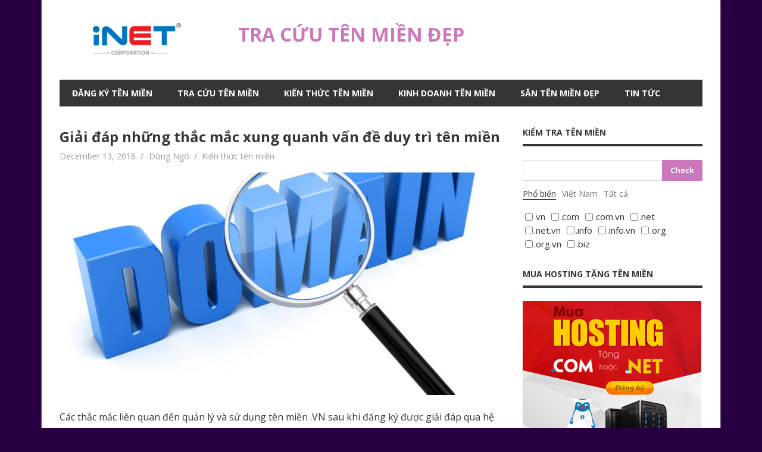

--- FILE ---
content_type: text/html; charset=UTF-8
request_url: https://tracuutenmiendep.com/giai-dap-nhung-thac-mac-xung-quanh-van-de-duy-tri-ten-mien/
body_size: 14504
content:
<!DOCTYPE html>
<html lang="en-US" xmlns:fb="https://www.facebook.com/2008/fbml" xmlns:addthis="https://www.addthis.com/help/api-spec"  prefix="og: https://ogp.me/ns#">

<head>
<!-- Google tag (gtag.js) -->
<script async src="https://www.googletagmanager.com/gtag/js?id=G-FFQNXG2P41"></script>
<script>
  window.dataLayer = window.dataLayer || [];
  function gtag(){dataLayer.push(arguments);}
  gtag('js', new Date());

  gtag('config', 'G-FFQNXG2P41');
</script>
<meta name="google-site-verification" content="CZ-6FNEDkgA2GJmarZ9STOgNNi7XqvG6lnGLNYJYQbs" />

<meta charset="UTF-8">
<meta name="viewport" content="width=device-width, initial-scale=1">
<meta name="keywords" content="tenmien, tên miền, dang ky ten mien, tra cuu ten mien, tra cứu tên miền, đăng ký tên miền, tra cuu domain">
<link rel="profile" href="https://gmpg.org/xfn/11">
<link rel="pingback" href="https://tracuutenmiendep.com/xmlrpc.php">


<!-- Search Engine Optimization by Rank Math - https://rankmath.com/ -->
<title>Giải đáp những thắc mắc xung quanh vấn đề duy trì tên miền - TRA CỨU TÊN MIỀN ĐẸP</title>
<meta name="description" content="Các thắc mắc liên quan đến quản lý và sử dụng tên miền .VN sau khi đăng ký được giải đáp qua hệ thống các câu hỏi/đáp sau đây:"/>
<meta name="robots" content="index, follow, max-snippet:-1, max-video-preview:-1, max-image-preview:large"/>
<link rel="canonical" href="https://tracuutenmiendep.com/giai-dap-nhung-thac-mac-xung-quanh-van-de-duy-tri-ten-mien/" />
<meta property="og:locale" content="en_US" />
<meta property="og:type" content="article" />
<meta property="og:title" content="Giải đáp những thắc mắc xung quanh vấn đề duy trì tên miền - TRA CỨU TÊN MIỀN ĐẸP" />
<meta property="og:description" content="Các thắc mắc liên quan đến quản lý và sử dụng tên miền .VN sau khi đăng ký được giải đáp qua hệ thống các câu hỏi/đáp sau đây:" />
<meta property="og:url" content="https://tracuutenmiendep.com/giai-dap-nhung-thac-mac-xung-quanh-van-de-duy-tri-ten-mien/" />
<meta property="og:site_name" content="TRA CỨU TÊN MIỀN ĐẸP" />
<meta property="article:tag" content="tên miền" />
<meta property="article:section" content="Kiến thức tên miền" />
<meta property="og:updated_time" content="2016-12-16T04:29:04+00:00" />
<meta property="og:image" content="https://tracuutenmiendep.com/wp-content/uploads/2016/12/domain-11.jpg" />
<meta property="og:image:secure_url" content="https://tracuutenmiendep.com/wp-content/uploads/2016/12/domain-11.jpg" />
<meta property="og:image:width" content="1592" />
<meta property="og:image:height" content="1194" />
<meta property="og:image:alt" content="Giải đáp những thắc mắc xung quanh vấn đề duy trì tên miền" />
<meta property="og:image:type" content="image/jpeg" />
<meta property="article:published_time" content="2016-12-13T04:31:35+00:00" />
<meta property="article:modified_time" content="2016-12-16T04:29:04+00:00" />
<meta name="twitter:card" content="summary_large_image" />
<meta name="twitter:title" content="Giải đáp những thắc mắc xung quanh vấn đề duy trì tên miền - TRA CỨU TÊN MIỀN ĐẸP" />
<meta name="twitter:description" content="Các thắc mắc liên quan đến quản lý và sử dụng tên miền .VN sau khi đăng ký được giải đáp qua hệ thống các câu hỏi/đáp sau đây:" />
<meta name="twitter:image" content="https://tracuutenmiendep.com/wp-content/uploads/2016/12/domain-11.jpg" />
<meta name="twitter:label1" content="Written by" />
<meta name="twitter:data1" content="Dũng Ngô" />
<meta name="twitter:label2" content="Time to read" />
<meta name="twitter:data2" content="3 minutes" />
<script type="application/ld+json" class="rank-math-schema">{"@context":"https://schema.org","@graph":[{"@type":["Person","Organization"],"@id":"https://tracuutenmiendep.com/#person","name":"TRA C\u1ee8U T\u00caN MI\u1ec0N \u0110\u1eb8P"},{"@type":"WebSite","@id":"https://tracuutenmiendep.com/#website","url":"https://tracuutenmiendep.com","name":"TRA C\u1ee8U T\u00caN MI\u1ec0N \u0110\u1eb8P","publisher":{"@id":"https://tracuutenmiendep.com/#person"},"inLanguage":"en-US"},{"@type":"ImageObject","@id":"https://tracuutenmiendep.com/wp-content/uploads/2016/12/domain-11.jpg","url":"https://tracuutenmiendep.com/wp-content/uploads/2016/12/domain-11.jpg","width":"1592","height":"1194","inLanguage":"en-US"},{"@type":"WebPage","@id":"https://tracuutenmiendep.com/giai-dap-nhung-thac-mac-xung-quanh-van-de-duy-tri-ten-mien/#webpage","url":"https://tracuutenmiendep.com/giai-dap-nhung-thac-mac-xung-quanh-van-de-duy-tri-ten-mien/","name":"Gi\u1ea3i \u0111\u00e1p nh\u1eefng th\u1eafc m\u1eafc xung quanh v\u1ea5n \u0111\u1ec1 duy tr\u00ec t\u00ean mi\u1ec1n - TRA C\u1ee8U T\u00caN MI\u1ec0N \u0110\u1eb8P","datePublished":"2016-12-13T04:31:35+00:00","dateModified":"2016-12-16T04:29:04+00:00","isPartOf":{"@id":"https://tracuutenmiendep.com/#website"},"primaryImageOfPage":{"@id":"https://tracuutenmiendep.com/wp-content/uploads/2016/12/domain-11.jpg"},"inLanguage":"en-US"},{"@type":"Person","@id":"https://tracuutenmiendep.com/author/dungna/","name":"D\u0169ng Ng\u00f4","url":"https://tracuutenmiendep.com/author/dungna/","image":{"@type":"ImageObject","@id":"https://secure.gravatar.com/avatar/08edd87dcfb4cf85ac3b79782c57ed1a?s=96&amp;d=mm&amp;r=g","url":"https://secure.gravatar.com/avatar/08edd87dcfb4cf85ac3b79782c57ed1a?s=96&amp;d=mm&amp;r=g","caption":"D\u0169ng Ng\u00f4","inLanguage":"en-US"},"sameAs":["https://tracuutenmiendep.com"]},{"@type":"BlogPosting","headline":"Gi\u1ea3i \u0111\u00e1p nh\u1eefng th\u1eafc m\u1eafc xung quanh v\u1ea5n \u0111\u1ec1 duy tr\u00ec t\u00ean mi\u1ec1n - TRA C\u1ee8U T\u00caN MI\u1ec0N \u0110\u1eb8P","datePublished":"2016-12-13T04:31:35+00:00","dateModified":"2016-12-16T04:29:04+00:00","articleSection":"Ki\u1ebfn th\u1ee9c t\u00ean mi\u1ec1n","author":{"@id":"https://tracuutenmiendep.com/author/dungna/","name":"D\u0169ng Ng\u00f4"},"publisher":{"@id":"https://tracuutenmiendep.com/#person"},"description":"C\u00e1c th\u1eafc m\u1eafc li\u00ean quan \u0111\u1ebfn qu\u1ea3n l\u00fd v\u00e0 s\u1eed d\u1ee5ng t\u00ean mi\u1ec1n .VN sau khi \u0111\u0103ng k\u00fd \u0111\u01b0\u1ee3c gi\u1ea3i \u0111\u00e1p qua h\u1ec7 th\u1ed1ng c\u00e1c c\u00e2u h\u1ecfi/\u0111\u00e1p sau \u0111\u00e2y:","name":"Gi\u1ea3i \u0111\u00e1p nh\u1eefng th\u1eafc m\u1eafc xung quanh v\u1ea5n \u0111\u1ec1 duy tr\u00ec t\u00ean mi\u1ec1n - TRA C\u1ee8U T\u00caN MI\u1ec0N \u0110\u1eb8P","@id":"https://tracuutenmiendep.com/giai-dap-nhung-thac-mac-xung-quanh-van-de-duy-tri-ten-mien/#richSnippet","isPartOf":{"@id":"https://tracuutenmiendep.com/giai-dap-nhung-thac-mac-xung-quanh-van-de-duy-tri-ten-mien/#webpage"},"image":{"@id":"https://tracuutenmiendep.com/wp-content/uploads/2016/12/domain-11.jpg"},"inLanguage":"en-US","mainEntityOfPage":{"@id":"https://tracuutenmiendep.com/giai-dap-nhung-thac-mac-xung-quanh-van-de-duy-tri-ten-mien/#webpage"}}]}</script>
<!-- /Rank Math WordPress SEO plugin -->

<link rel='dns-prefetch' href='//s7.addthis.com' />
<link rel='dns-prefetch' href='//fonts.googleapis.com' />
<link rel="alternate" type="application/rss+xml" title="TRA CỨU TÊN MIỀN ĐẸP &raquo; Feed" href="https://tracuutenmiendep.com/feed/" />
<link rel="alternate" type="application/rss+xml" title="TRA CỨU TÊN MIỀN ĐẸP &raquo; Comments Feed" href="https://tracuutenmiendep.com/comments/feed/" />
<link rel="alternate" type="application/rss+xml" title="TRA CỨU TÊN MIỀN ĐẸP &raquo; Giải đáp những thắc mắc xung quanh vấn đề duy trì tên miền Comments Feed" href="https://tracuutenmiendep.com/giai-dap-nhung-thac-mac-xung-quanh-van-de-duy-tri-ten-mien/feed/" />
<script type="text/javascript">
window._wpemojiSettings = {"baseUrl":"https:\/\/s.w.org\/images\/core\/emoji\/14.0.0\/72x72\/","ext":".png","svgUrl":"https:\/\/s.w.org\/images\/core\/emoji\/14.0.0\/svg\/","svgExt":".svg","source":{"concatemoji":"https:\/\/tracuutenmiendep.com\/wp-includes\/js\/wp-emoji-release.min.js?ver=6.3.7"}};
/*! This file is auto-generated */
!function(i,n){var o,s,e;function c(e){try{var t={supportTests:e,timestamp:(new Date).valueOf()};sessionStorage.setItem(o,JSON.stringify(t))}catch(e){}}function p(e,t,n){e.clearRect(0,0,e.canvas.width,e.canvas.height),e.fillText(t,0,0);var t=new Uint32Array(e.getImageData(0,0,e.canvas.width,e.canvas.height).data),r=(e.clearRect(0,0,e.canvas.width,e.canvas.height),e.fillText(n,0,0),new Uint32Array(e.getImageData(0,0,e.canvas.width,e.canvas.height).data));return t.every(function(e,t){return e===r[t]})}function u(e,t,n){switch(t){case"flag":return n(e,"\ud83c\udff3\ufe0f\u200d\u26a7\ufe0f","\ud83c\udff3\ufe0f\u200b\u26a7\ufe0f")?!1:!n(e,"\ud83c\uddfa\ud83c\uddf3","\ud83c\uddfa\u200b\ud83c\uddf3")&&!n(e,"\ud83c\udff4\udb40\udc67\udb40\udc62\udb40\udc65\udb40\udc6e\udb40\udc67\udb40\udc7f","\ud83c\udff4\u200b\udb40\udc67\u200b\udb40\udc62\u200b\udb40\udc65\u200b\udb40\udc6e\u200b\udb40\udc67\u200b\udb40\udc7f");case"emoji":return!n(e,"\ud83e\udef1\ud83c\udffb\u200d\ud83e\udef2\ud83c\udfff","\ud83e\udef1\ud83c\udffb\u200b\ud83e\udef2\ud83c\udfff")}return!1}function f(e,t,n){var r="undefined"!=typeof WorkerGlobalScope&&self instanceof WorkerGlobalScope?new OffscreenCanvas(300,150):i.createElement("canvas"),a=r.getContext("2d",{willReadFrequently:!0}),o=(a.textBaseline="top",a.font="600 32px Arial",{});return e.forEach(function(e){o[e]=t(a,e,n)}),o}function t(e){var t=i.createElement("script");t.src=e,t.defer=!0,i.head.appendChild(t)}"undefined"!=typeof Promise&&(o="wpEmojiSettingsSupports",s=["flag","emoji"],n.supports={everything:!0,everythingExceptFlag:!0},e=new Promise(function(e){i.addEventListener("DOMContentLoaded",e,{once:!0})}),new Promise(function(t){var n=function(){try{var e=JSON.parse(sessionStorage.getItem(o));if("object"==typeof e&&"number"==typeof e.timestamp&&(new Date).valueOf()<e.timestamp+604800&&"object"==typeof e.supportTests)return e.supportTests}catch(e){}return null}();if(!n){if("undefined"!=typeof Worker&&"undefined"!=typeof OffscreenCanvas&&"undefined"!=typeof URL&&URL.createObjectURL&&"undefined"!=typeof Blob)try{var e="postMessage("+f.toString()+"("+[JSON.stringify(s),u.toString(),p.toString()].join(",")+"));",r=new Blob([e],{type:"text/javascript"}),a=new Worker(URL.createObjectURL(r),{name:"wpTestEmojiSupports"});return void(a.onmessage=function(e){c(n=e.data),a.terminate(),t(n)})}catch(e){}c(n=f(s,u,p))}t(n)}).then(function(e){for(var t in e)n.supports[t]=e[t],n.supports.everything=n.supports.everything&&n.supports[t],"flag"!==t&&(n.supports.everythingExceptFlag=n.supports.everythingExceptFlag&&n.supports[t]);n.supports.everythingExceptFlag=n.supports.everythingExceptFlag&&!n.supports.flag,n.DOMReady=!1,n.readyCallback=function(){n.DOMReady=!0}}).then(function(){return e}).then(function(){var e;n.supports.everything||(n.readyCallback(),(e=n.source||{}).concatemoji?t(e.concatemoji):e.wpemoji&&e.twemoji&&(t(e.twemoji),t(e.wpemoji)))}))}((window,document),window._wpemojiSettings);
</script>
<style type="text/css">
img.wp-smiley,
img.emoji {
	display: inline !important;
	border: none !important;
	box-shadow: none !important;
	height: 1em !important;
	width: 1em !important;
	margin: 0 0.07em !important;
	vertical-align: -0.1em !important;
	background: none !important;
	padding: 0 !important;
}
</style>
	<link rel='stylesheet' id='wp-block-library-css' href='https://tracuutenmiendep.com/wp-includes/css/dist/block-library/style.min.css?ver=6.3.7' type='text/css' media='all' />
<style id='classic-theme-styles-inline-css' type='text/css'>
/*! This file is auto-generated */
.wp-block-button__link{color:#fff;background-color:#32373c;border-radius:9999px;box-shadow:none;text-decoration:none;padding:calc(.667em + 2px) calc(1.333em + 2px);font-size:1.125em}.wp-block-file__button{background:#32373c;color:#fff;text-decoration:none}
</style>
<style id='global-styles-inline-css' type='text/css'>
body{--wp--preset--color--black: #000000;--wp--preset--color--cyan-bluish-gray: #abb8c3;--wp--preset--color--white: #ffffff;--wp--preset--color--pale-pink: #f78da7;--wp--preset--color--vivid-red: #cf2e2e;--wp--preset--color--luminous-vivid-orange: #ff6900;--wp--preset--color--luminous-vivid-amber: #fcb900;--wp--preset--color--light-green-cyan: #7bdcb5;--wp--preset--color--vivid-green-cyan: #00d084;--wp--preset--color--pale-cyan-blue: #8ed1fc;--wp--preset--color--vivid-cyan-blue: #0693e3;--wp--preset--color--vivid-purple: #9b51e0;--wp--preset--gradient--vivid-cyan-blue-to-vivid-purple: linear-gradient(135deg,rgba(6,147,227,1) 0%,rgb(155,81,224) 100%);--wp--preset--gradient--light-green-cyan-to-vivid-green-cyan: linear-gradient(135deg,rgb(122,220,180) 0%,rgb(0,208,130) 100%);--wp--preset--gradient--luminous-vivid-amber-to-luminous-vivid-orange: linear-gradient(135deg,rgba(252,185,0,1) 0%,rgba(255,105,0,1) 100%);--wp--preset--gradient--luminous-vivid-orange-to-vivid-red: linear-gradient(135deg,rgba(255,105,0,1) 0%,rgb(207,46,46) 100%);--wp--preset--gradient--very-light-gray-to-cyan-bluish-gray: linear-gradient(135deg,rgb(238,238,238) 0%,rgb(169,184,195) 100%);--wp--preset--gradient--cool-to-warm-spectrum: linear-gradient(135deg,rgb(74,234,220) 0%,rgb(151,120,209) 20%,rgb(207,42,186) 40%,rgb(238,44,130) 60%,rgb(251,105,98) 80%,rgb(254,248,76) 100%);--wp--preset--gradient--blush-light-purple: linear-gradient(135deg,rgb(255,206,236) 0%,rgb(152,150,240) 100%);--wp--preset--gradient--blush-bordeaux: linear-gradient(135deg,rgb(254,205,165) 0%,rgb(254,45,45) 50%,rgb(107,0,62) 100%);--wp--preset--gradient--luminous-dusk: linear-gradient(135deg,rgb(255,203,112) 0%,rgb(199,81,192) 50%,rgb(65,88,208) 100%);--wp--preset--gradient--pale-ocean: linear-gradient(135deg,rgb(255,245,203) 0%,rgb(182,227,212) 50%,rgb(51,167,181) 100%);--wp--preset--gradient--electric-grass: linear-gradient(135deg,rgb(202,248,128) 0%,rgb(113,206,126) 100%);--wp--preset--gradient--midnight: linear-gradient(135deg,rgb(2,3,129) 0%,rgb(40,116,252) 100%);--wp--preset--font-size--small: 13px;--wp--preset--font-size--medium: 20px;--wp--preset--font-size--large: 36px;--wp--preset--font-size--x-large: 42px;--wp--preset--spacing--20: 0.44rem;--wp--preset--spacing--30: 0.67rem;--wp--preset--spacing--40: 1rem;--wp--preset--spacing--50: 1.5rem;--wp--preset--spacing--60: 2.25rem;--wp--preset--spacing--70: 3.38rem;--wp--preset--spacing--80: 5.06rem;--wp--preset--shadow--natural: 6px 6px 9px rgba(0, 0, 0, 0.2);--wp--preset--shadow--deep: 12px 12px 50px rgba(0, 0, 0, 0.4);--wp--preset--shadow--sharp: 6px 6px 0px rgba(0, 0, 0, 0.2);--wp--preset--shadow--outlined: 6px 6px 0px -3px rgba(255, 255, 255, 1), 6px 6px rgba(0, 0, 0, 1);--wp--preset--shadow--crisp: 6px 6px 0px rgba(0, 0, 0, 1);}:where(.is-layout-flex){gap: 0.5em;}:where(.is-layout-grid){gap: 0.5em;}body .is-layout-flow > .alignleft{float: left;margin-inline-start: 0;margin-inline-end: 2em;}body .is-layout-flow > .alignright{float: right;margin-inline-start: 2em;margin-inline-end: 0;}body .is-layout-flow > .aligncenter{margin-left: auto !important;margin-right: auto !important;}body .is-layout-constrained > .alignleft{float: left;margin-inline-start: 0;margin-inline-end: 2em;}body .is-layout-constrained > .alignright{float: right;margin-inline-start: 2em;margin-inline-end: 0;}body .is-layout-constrained > .aligncenter{margin-left: auto !important;margin-right: auto !important;}body .is-layout-constrained > :where(:not(.alignleft):not(.alignright):not(.alignfull)){max-width: var(--wp--style--global--content-size);margin-left: auto !important;margin-right: auto !important;}body .is-layout-constrained > .alignwide{max-width: var(--wp--style--global--wide-size);}body .is-layout-flex{display: flex;}body .is-layout-flex{flex-wrap: wrap;align-items: center;}body .is-layout-flex > *{margin: 0;}body .is-layout-grid{display: grid;}body .is-layout-grid > *{margin: 0;}:where(.wp-block-columns.is-layout-flex){gap: 2em;}:where(.wp-block-columns.is-layout-grid){gap: 2em;}:where(.wp-block-post-template.is-layout-flex){gap: 1.25em;}:where(.wp-block-post-template.is-layout-grid){gap: 1.25em;}.has-black-color{color: var(--wp--preset--color--black) !important;}.has-cyan-bluish-gray-color{color: var(--wp--preset--color--cyan-bluish-gray) !important;}.has-white-color{color: var(--wp--preset--color--white) !important;}.has-pale-pink-color{color: var(--wp--preset--color--pale-pink) !important;}.has-vivid-red-color{color: var(--wp--preset--color--vivid-red) !important;}.has-luminous-vivid-orange-color{color: var(--wp--preset--color--luminous-vivid-orange) !important;}.has-luminous-vivid-amber-color{color: var(--wp--preset--color--luminous-vivid-amber) !important;}.has-light-green-cyan-color{color: var(--wp--preset--color--light-green-cyan) !important;}.has-vivid-green-cyan-color{color: var(--wp--preset--color--vivid-green-cyan) !important;}.has-pale-cyan-blue-color{color: var(--wp--preset--color--pale-cyan-blue) !important;}.has-vivid-cyan-blue-color{color: var(--wp--preset--color--vivid-cyan-blue) !important;}.has-vivid-purple-color{color: var(--wp--preset--color--vivid-purple) !important;}.has-black-background-color{background-color: var(--wp--preset--color--black) !important;}.has-cyan-bluish-gray-background-color{background-color: var(--wp--preset--color--cyan-bluish-gray) !important;}.has-white-background-color{background-color: var(--wp--preset--color--white) !important;}.has-pale-pink-background-color{background-color: var(--wp--preset--color--pale-pink) !important;}.has-vivid-red-background-color{background-color: var(--wp--preset--color--vivid-red) !important;}.has-luminous-vivid-orange-background-color{background-color: var(--wp--preset--color--luminous-vivid-orange) !important;}.has-luminous-vivid-amber-background-color{background-color: var(--wp--preset--color--luminous-vivid-amber) !important;}.has-light-green-cyan-background-color{background-color: var(--wp--preset--color--light-green-cyan) !important;}.has-vivid-green-cyan-background-color{background-color: var(--wp--preset--color--vivid-green-cyan) !important;}.has-pale-cyan-blue-background-color{background-color: var(--wp--preset--color--pale-cyan-blue) !important;}.has-vivid-cyan-blue-background-color{background-color: var(--wp--preset--color--vivid-cyan-blue) !important;}.has-vivid-purple-background-color{background-color: var(--wp--preset--color--vivid-purple) !important;}.has-black-border-color{border-color: var(--wp--preset--color--black) !important;}.has-cyan-bluish-gray-border-color{border-color: var(--wp--preset--color--cyan-bluish-gray) !important;}.has-white-border-color{border-color: var(--wp--preset--color--white) !important;}.has-pale-pink-border-color{border-color: var(--wp--preset--color--pale-pink) !important;}.has-vivid-red-border-color{border-color: var(--wp--preset--color--vivid-red) !important;}.has-luminous-vivid-orange-border-color{border-color: var(--wp--preset--color--luminous-vivid-orange) !important;}.has-luminous-vivid-amber-border-color{border-color: var(--wp--preset--color--luminous-vivid-amber) !important;}.has-light-green-cyan-border-color{border-color: var(--wp--preset--color--light-green-cyan) !important;}.has-vivid-green-cyan-border-color{border-color: var(--wp--preset--color--vivid-green-cyan) !important;}.has-pale-cyan-blue-border-color{border-color: var(--wp--preset--color--pale-cyan-blue) !important;}.has-vivid-cyan-blue-border-color{border-color: var(--wp--preset--color--vivid-cyan-blue) !important;}.has-vivid-purple-border-color{border-color: var(--wp--preset--color--vivid-purple) !important;}.has-vivid-cyan-blue-to-vivid-purple-gradient-background{background: var(--wp--preset--gradient--vivid-cyan-blue-to-vivid-purple) !important;}.has-light-green-cyan-to-vivid-green-cyan-gradient-background{background: var(--wp--preset--gradient--light-green-cyan-to-vivid-green-cyan) !important;}.has-luminous-vivid-amber-to-luminous-vivid-orange-gradient-background{background: var(--wp--preset--gradient--luminous-vivid-amber-to-luminous-vivid-orange) !important;}.has-luminous-vivid-orange-to-vivid-red-gradient-background{background: var(--wp--preset--gradient--luminous-vivid-orange-to-vivid-red) !important;}.has-very-light-gray-to-cyan-bluish-gray-gradient-background{background: var(--wp--preset--gradient--very-light-gray-to-cyan-bluish-gray) !important;}.has-cool-to-warm-spectrum-gradient-background{background: var(--wp--preset--gradient--cool-to-warm-spectrum) !important;}.has-blush-light-purple-gradient-background{background: var(--wp--preset--gradient--blush-light-purple) !important;}.has-blush-bordeaux-gradient-background{background: var(--wp--preset--gradient--blush-bordeaux) !important;}.has-luminous-dusk-gradient-background{background: var(--wp--preset--gradient--luminous-dusk) !important;}.has-pale-ocean-gradient-background{background: var(--wp--preset--gradient--pale-ocean) !important;}.has-electric-grass-gradient-background{background: var(--wp--preset--gradient--electric-grass) !important;}.has-midnight-gradient-background{background: var(--wp--preset--gradient--midnight) !important;}.has-small-font-size{font-size: var(--wp--preset--font-size--small) !important;}.has-medium-font-size{font-size: var(--wp--preset--font-size--medium) !important;}.has-large-font-size{font-size: var(--wp--preset--font-size--large) !important;}.has-x-large-font-size{font-size: var(--wp--preset--font-size--x-large) !important;}
.wp-block-navigation a:where(:not(.wp-element-button)){color: inherit;}
:where(.wp-block-post-template.is-layout-flex){gap: 1.25em;}:where(.wp-block-post-template.is-layout-grid){gap: 1.25em;}
:where(.wp-block-columns.is-layout-flex){gap: 2em;}:where(.wp-block-columns.is-layout-grid){gap: 2em;}
.wp-block-pullquote{font-size: 1.5em;line-height: 1.6;}
</style>
<link rel='stylesheet' id='inws-styles-css' href='https://tracuutenmiendep.com/wp-content/plugins/inet-whois/main.css?ver=6.3.7' type='text/css' media='all' />
<link rel='stylesheet' id='inws-colorbox-styles-css' href='https://tracuutenmiendep.com/wp-content/plugins/inet-whois/public/colorbox/colorbox.css?ver=6.3.7' type='text/css' media='all' />
<link rel='stylesheet' id='ez-toc-css' href='https://tracuutenmiendep.com/wp-content/plugins/easy-table-of-contents/assets/css/screen.min.css?ver=2.0.69.1' type='text/css' media='all' />
<style id='ez-toc-inline-css' type='text/css'>
div#ez-toc-container .ez-toc-title {font-size: 120%;}div#ez-toc-container .ez-toc-title {font-weight: 500;}div#ez-toc-container ul li {font-size: 95%;}div#ez-toc-container ul li {font-weight: 500;}div#ez-toc-container nav ul ul li {font-size: 90%;}
</style>
<link rel='stylesheet' id='beetle-stylesheet-css' href='https://tracuutenmiendep.com/wp-content/themes/beetle/style.css?ver=1.0.9' type='text/css' media='all' />
<link rel='stylesheet' id='genericons-css' href='https://tracuutenmiendep.com/wp-content/themes/beetle/css/genericons/genericons.css?ver=3.4.1' type='text/css' media='all' />
<link rel='stylesheet' id='beetle-default-fonts-css' href='//fonts.googleapis.com/css?family=Open+Sans%3A400%2C400italic%2C700%2C700italic&#038;subset=latin%2Clatin-ext' type='text/css' media='all' />
<link rel='stylesheet' id='themezee-related-posts-css' href='https://tracuutenmiendep.com/wp-content/themes/beetle/css/themezee-related-posts.css?ver=20160421' type='text/css' media='all' />
<link rel='stylesheet' id='beetle-flexslider-css' href='https://tracuutenmiendep.com/wp-content/themes/beetle/css/flexslider.css?ver=6.3.7' type='text/css' media='all' />
<link rel='stylesheet' id='addthis_all_pages-css' href='https://tracuutenmiendep.com/wp-content/plugins/addthis/frontend/build/addthis_wordpress_public.min.css?ver=6.3.7' type='text/css' media='all' />
      <script>
      if (document.location.protocol != "https:") {
          document.location = document.URL.replace(/^http:/i, "https:");
      }
      </script>
      <script type='text/javascript' src='https://tracuutenmiendep.com/wp-includes/js/jquery/jquery.min.js?ver=3.7.0' id='jquery-core-js'></script>
<script type='text/javascript' src='https://tracuutenmiendep.com/wp-includes/js/jquery/jquery-migrate.min.js?ver=3.4.1' id='jquery-migrate-js'></script>
<script type='text/javascript' id='inws-script-js-extra'>
/* <![CDATA[ */
var inws_ajax = {"ajaxurl":"https:\/\/tracuutenmiendep.com\/wp-admin\/admin-ajax.php","inws_nonce":"5c0d2962de"};
/* ]]> */
</script>
<script type='text/javascript' src='https://tracuutenmiendep.com/wp-content/plugins/inet-whois/script.js?ver=6.3.7' id='inws-script-js'></script>
<script type='text/javascript' src='https://tracuutenmiendep.com/wp-content/plugins/inet-whois/public/colorbox/jquery.colorbox-min.js?ver=6.3.7' id='inws-colorbox-script-js'></script>
<!--[if lt IE 9]>
<script type='text/javascript' src='https://tracuutenmiendep.com/wp-content/themes/beetle/js/html5shiv.min.js?ver=3.7.3' id='html5shiv-js'></script>
<![endif]-->
<script type='text/javascript' id='beetle-jquery-navigation-js-extra'>
/* <![CDATA[ */
var beetle_menu_title = "Menu";
/* ]]> */
</script>
<script type='text/javascript' src='https://tracuutenmiendep.com/wp-content/themes/beetle/js/navigation.js?ver=20160719' id='beetle-jquery-navigation-js'></script>
<script type='text/javascript' src='https://tracuutenmiendep.com/wp-content/themes/beetle/js/jquery.flexslider-min.js?ver=2.6.0' id='flexslider-js'></script>
<script type='text/javascript' id='beetle-post-slider-js-extra'>
/* <![CDATA[ */
var beetle_slider_params = {"animation":"slide","speed":"7000"};
/* ]]> */
</script>
<script type='text/javascript' src='https://tracuutenmiendep.com/wp-content/themes/beetle/js/slider.js?ver=6.3.7' id='beetle-post-slider-js'></script>
<link rel="https://api.w.org/" href="https://tracuutenmiendep.com/wp-json/" /><link rel="alternate" type="application/json" href="https://tracuutenmiendep.com/wp-json/wp/v2/posts/380" /><link rel="EditURI" type="application/rsd+xml" title="RSD" href="https://tracuutenmiendep.com/xmlrpc.php?rsd" />
<meta name="generator" content="WordPress 6.3.7" />
<link rel='shortlink' href='https://tracuutenmiendep.com/?p=380' />
<link rel="alternate" type="application/json+oembed" href="https://tracuutenmiendep.com/wp-json/oembed/1.0/embed?url=https%3A%2F%2Ftracuutenmiendep.com%2Fgiai-dap-nhung-thac-mac-xung-quanh-van-de-duy-tri-ten-mien%2F" />
<link rel="alternate" type="text/xml+oembed" href="https://tracuutenmiendep.com/wp-json/oembed/1.0/embed?url=https%3A%2F%2Ftracuutenmiendep.com%2Fgiai-dap-nhung-thac-mac-xung-quanh-van-de-duy-tri-ten-mien%2F&#038;format=xml" />
<style type="text/css">.recentcomments a{display:inline !important;padding:0 !important;margin:0 !important;}</style><style type="text/css" id="custom-background-css">
body.custom-background { background-color: #280042; }
</style>
	<link rel="amphtml" href="https://tracuutenmiendep.com/giai-dap-nhung-thac-mac-xung-quanh-van-de-duy-tri-ten-mien/amp/" /><link rel="icon" href="https://tracuutenmiendep.com/wp-content/uploads/2024/08/cropped-Anh-chup-man-hinh-2024-08-07-133938-32x32.png" sizes="32x32" />
<link rel="icon" href="https://tracuutenmiendep.com/wp-content/uploads/2024/08/cropped-Anh-chup-man-hinh-2024-08-07-133938-192x192.png" sizes="192x192" />
<link rel="apple-touch-icon" href="https://tracuutenmiendep.com/wp-content/uploads/2024/08/cropped-Anh-chup-man-hinh-2024-08-07-133938-180x180.png" />
<meta name="msapplication-TileImage" content="https://tracuutenmiendep.com/wp-content/uploads/2024/08/cropped-Anh-chup-man-hinh-2024-08-07-133938-270x270.png" />
</head>

<body data-rsssl=1 class="post-template-default single single-post postid-380 single-format-standard custom-background wp-custom-logo">

	<div id="page" class="hfeed site">

		<a class="skip-link screen-reader-text" href="#content">Skip to content</a>

		<div id="header-top" class="header-bar-wrap"></div>

		<header id="masthead" class="site-header clearfix" role="banner">

			<div class="header-main container clearfix">

				<div id="logo" class="site-branding clearfix">

					<a href="https://tracuutenmiendep.com/" class="custom-logo-link" rel="home"><img width="271" height="62" src="https://tracuutenmiendep.com/wp-content/uploads/2016/08/cropped-Logo-inet-trong-suốt.png" class="custom-logo" alt="TRA CỨU TÊN MIỀN ĐẸP" decoding="async" /></a>					
		<p class="site-title"><a href="https://tracuutenmiendep.com/" rel="home">TRA CỨU TÊN MIỀN ĐẸP</a></p>

						
				</div><!-- .site-branding -->

				<div class="header-widgets clearfix">

					
				</div><!-- .header-widgets -->

			</div><!-- .header-main -->

			<div id="main-navigation-wrap" class="primary-navigation-wrap container">

				<nav id="main-navigation" class="primary-navigation navigation clearfix" role="navigation">
					<ul id="menu-menu-1" class="main-navigation-menu"><li id="menu-item-699" class="menu-item menu-item-type-taxonomy menu-item-object-category menu-item-699"><a href="https://tracuutenmiendep.com/category/dang-ky-ten-mien/">ĐĂNG KÝ TÊN MIỀN</a></li>
<li id="menu-item-704" class="menu-item menu-item-type-taxonomy menu-item-object-category menu-item-704"><a href="https://tracuutenmiendep.com/category/tra-cuu-ten-mien/">TRA CỨU TÊN MIỀN</a></li>
<li id="menu-item-700" class="menu-item menu-item-type-taxonomy menu-item-object-category current-post-ancestor current-menu-parent current-post-parent menu-item-700"><a href="https://tracuutenmiendep.com/category/kien-thuc-ten-mien/">KIẾN THỨC TÊN MIỀN</a></li>
<li id="menu-item-701" class="menu-item menu-item-type-taxonomy menu-item-object-category menu-item-701"><a href="https://tracuutenmiendep.com/category/kinh-doanh-ten-mien/">KINH DOANH TÊN MIỀN</a></li>
<li id="menu-item-702" class="menu-item menu-item-type-taxonomy menu-item-object-category menu-item-702"><a href="https://tracuutenmiendep.com/category/san-ten-mien-dep/">SĂN TÊN MIỀN ĐẸP</a></li>
<li id="menu-item-703" class="menu-item menu-item-type-taxonomy menu-item-object-category menu-item-703"><a href="https://tracuutenmiendep.com/category/tin-tuc-ten-mien/">TIN TỨC</a></li>
</ul>				</nav><!-- #main-navigation -->

			</div>

		</header><!-- #masthead -->

		
		<div id="content" class="site-content container clearfix">

			
	<section id="primary" class="content-area">
		<main id="main" class="site-main" role="main">
				
		
<article id="post-380" class="post-380 post type-post status-publish format-standard has-post-thumbnail hentry category-kien-thuc-ten-mien tag-ten-mien">

	<header class="entry-header">

		<h1 class="entry-title">Giải đáp những thắc mắc xung quanh vấn đề duy trì tên miền</h1>
		<div class="entry-meta"><span class="meta-date"><a href="https://tracuutenmiendep.com/giai-dap-nhung-thac-mac-xung-quanh-van-de-duy-tri-ten-mien/" title="4:31 am" rel="bookmark"><time class="entry-date published updated" datetime="2016-12-13T04:31:35+00:00">December 13, 2016</time></a></span><span class="meta-author"> <span class="author vcard"><a class="url fn n" href="https://tracuutenmiendep.com/author/dungna/" title="View all posts by Dũng Ngô" rel="author">Dũng Ngô</a></span></span><span class="meta-category"> <a href="https://tracuutenmiendep.com/category/kien-thuc-ten-mien/" rel="category tag">Kiến thức tên miền</a></span></div>
	</header><!-- .entry-header -->

	<img width="840" height="420" src="https://tracuutenmiendep.com/wp-content/uploads/2016/12/domain-11-840x420.jpg" class="attachment-post-thumbnail size-post-thumbnail wp-post-image" alt="" decoding="async" fetchpriority="high" />
	<div class="entry-content clearfix">

		<div class="at-above-post addthis_tool" data-url="https://tracuutenmiendep.com/giai-dap-nhung-thac-mac-xung-quanh-van-de-duy-tri-ten-mien/"></div><p>Các thắc mắc liên quan đến quản lý và sử dụng tên miền .VN sau khi đăng ký được giải đáp qua hệ thống các câu hỏi/đáp sau đây:</p>
<p><img decoding="async" class="wp-image-381 aligncenter" src="https://tracuutenmiendep.com/wp-content/uploads/2016/12/4pMb5RdULaBr8Qi9DIaJNCxXMiJN6nQlek72W5_6rMflECxhJJ2RgOLEe8WoBWMtkMuU97PeFXCQ8eC20pH1bq22G1GfIIjybyAGWFIXEi4Jh3U62GhNs1u58Tb27h06v0Cmh4Q-300x220.gif" alt="kien-thuc-ten-mien" width="468" height="343" /></p>
<p><span style="text-decoration: underline;">Câu hỏi 1</span>. Tôi có thể thực hiện duy trì tên miền ở đâu?</p>
<p>Bạn sẽ thực hiện duy trị tại công ty quản lý tên miền của bạn. Để biết được công ty nào đang quản lý tên miền bạn có thể lên trang web whois.inet.vn.<br />
<span style="text-decoration: underline;">Câu hỏi 2</span>. Có thể duy trì tối đa tên miền trong bao nhiêu năm?</p>
<p>Không có giới hạn trong việc duy trì tên miền, tất cả phụ thuộc vào nhu cầu của bạn.</p>
<p><span style="text-decoration: underline;">Câu hỏi 3</span>. Khi tên miền chưa hết hạn thì có thể duy trì tên miền được không?</p>
<p>Tất nhiên là được rồi, bạn có thể bât cứ lúc nào miễn là tên miền vẫn còn hoạt động.</p>
<p><span style="text-decoration: underline;">Câu hỏi 4</span>. Khi tên miền hết hạn thì tôi có được đóng phí gia hạn cho tên miền nữa không?<br />
Sau 35 ngày từ lúc tên miền hết hạn, bạn vẫn có thể nộp phí duy trì để gia hạn cho tên miền.</p>
<p><span style="text-decoration: underline;">Câu hỏi 5</span>. Nếu tôi không nộp phí duy trì thì lúc nào tên miền bị thu hồi?</p>
<p>Sau 3-5 ngày website chạy trên tên miền sẽ không hoạt động được nữa, và sau 35 ngày thì tên miền sẽ bị thu hồi.</p>
<p><span style="text-decoration: underline;">Câu hỏi 6</span>. Tên miền của tôi bị tạm ngừng hoạt động khi hết hạn do chưa đóng phí duy trì, vậy sau khi đóng phí duy trì bao nhiêu lâu thì tên miền sẽ được hoạt động trở lại?</p>
<p>Chỉ sau 30 phút tính từ lúc nhà đăng ký đóng tiền gia hạn.</p>
<p><span style="text-decoration: underline;">Câu hỏi 7</span>. Tôi đã đóng phí duy trì tên miền trong nhiều năm. Nay tôi không còn nhu cầu sử dụng tên miền nữa tôi có được hoàn lại phí duy trì tên miền đã đóng không? Vì sao?<br />
Mọi mức phí được thu theo quy định của Nhà nước theo Pháp lệnh về Phí và lệ phí, mức cụ thể thực hiện theo Thông tư số 189/2010/TT-BTC ngày 24/11/2010 của Bộ Tài chính Quy định mức thu, chế độ thu, nộp và quản lý sử dụng phí, lệ phí tên miền quốc gia và địa chỉ Internet của Việt Nam. Vì vậy nếu không có nhu cầu sử dụng nữa thì bạn vẫn không được hoàn lại tiền</p>
<p><span style="text-decoration: underline;">Câu hỏi 8</span>. Khi tôi đóng phí duy trì thì thời gian hết hạn của tên miền được tính như thế nào? Có phải lại được tính từ thời điểm tôi đóng tiền hay không?</p>
<p>Công thức tính thời gian hết hạn mới là thời gian hết hạn cũ cộng với thời gian gia hạn thêm.</p>
<p><span style="text-decoration: underline;">Câu hỏi 9</span>. Tôi đã đóng phí duy trì tên miền abcd.vn 10 năm, tuy nhiên Công ty TNHH A (đại lý của Nhà đăng ký) chỉ thực hiện duy trì tên miền 5 năm dẫn đến khi hết 5 năm, tên miền  tôi đã đăng ký bị thu hồi và bị một chủ thể khác (Ông Nguyễn Văn B) đăng ký sử dụng. Mong VNNIC giúp đỡ tôi các thủ tục để tôi đăng ký lại tên miền của mình?</p>
<p>Trên phương diện pháp lý thì việc ông B sở hữu được tên miền là đúng bởi vì sau khi hết hạn thì bạn đã không đăng ký gia hạn thêm. Và khi ông B vẫn đang đứng tên sở hữu thì bạn sẽ không có cách nào đăng ký lại cả trừ khi 2 bên đạt được thỏa thuận chuyển tên miền cho nhau.</p>
<p>Tóm lại đây là vấn đề của bạn với Công ty TNHH A về việc không đáp ứng yêu cầu khách hàng, VNNIC không chịu trách nhiệm giải quyết. Một số lời khuyên dành cho bạn:<br />
&#8211; Khi đăng ký, sử dụng tên miền “.vn” hãy tìm những nhà đăng ký uy tín của VNNIC, và tất nhiên bạn sẽ được yên tâm khi sử dụng dịch vụ. Nếu như có bất cứ điều gì không hài lòng bạn sẽ có quyền khiếu nại, các công ty đó sẽ giải quyết những yêu cầu đó.<br />
&#8211; Tìm hiểu cũng như kiểm tra về thời gian gia hạn của tên miền để tránh việc tên miền bị rơi vào tay người khác.</p>
<p>Thông qua bài viết trên mong bạn đã có câu trả lời thỏa đáng cho những thắc mắc. Cám ơn bạn đã theo dõi bài viết.</p>
<p style="text-align: right;">(Theo vnnic.vn)</p>
<p style="text-align: left;">Có thể bạn quan tâm: <span style="color: #0000ff;"><a style="color: #0000ff;" href="https://tracuutenmiendep.com/bung-phat-cac-website-gia-mao-nganh-duong-sat/">Các website giả mạo ngành đường sắt bùng nổ</a></span>.</p>
<!-- AddThis Advanced Settings above via filter on the_content --><!-- AddThis Advanced Settings below via filter on the_content --><!-- AddThis Advanced Settings generic via filter on the_content --><!-- AddThis Share Buttons above via filter on the_content --><!-- AddThis Share Buttons below via filter on the_content --><div class="at-below-post addthis_tool" data-url="https://tracuutenmiendep.com/giai-dap-nhung-thac-mac-xung-quanh-van-de-duy-tri-ten-mien/"></div><!-- AddThis Share Buttons generic via filter on the_content -->
		
	</div><!-- .entry-content -->

	<footer class="entry-footer">

		
		<div class="entry-tags clearfix">
			<span class="meta-tags">
				<a href="https://tracuutenmiendep.com/tag/ten-mien/" rel="tag">tên miền</a>			</span>
		</div><!-- .entry-tags -->

			
	<nav class="navigation post-navigation" aria-label="Posts">
		<h2 class="screen-reader-text">Post navigation</h2>
		<div class="nav-links"><div class="nav-previous"><a href="https://tracuutenmiendep.com/cach-de-huu-ten-mien-cho-rieng-minh/" rel="prev"><span class="screen-reader-text">Previous Post:</span>Cách để sở hữu tên miền cho riêng mình</a></div><div class="nav-next"><a href="https://tracuutenmiendep.com/nhung-cay-hoi-thuong-gap-trong-viec-thay-doi-chu-huu-ten-mien/" rel="next"><span class="screen-reader-text">Next Post:</span>Những cây hỏi thường gặp trong việc thay đổi chủ sở hữu tên miền</a></div></div>
	</nav>
	</footer><!-- .entry-footer -->

</article>

<div id="comments" class="comments-area">

	
	
	
		<div id="respond" class="comment-respond">
		<h3 id="reply-title" class="comment-reply-title"><span>Leave a Reply</span> <small><a rel="nofollow" id="cancel-comment-reply-link" href="/giai-dap-nhung-thac-mac-xung-quanh-van-de-duy-tri-ten-mien/#respond" style="display:none;">Cancel reply</a></small></h3><form action="https://tracuutenmiendep.com/wp-comments-post.php" method="post" id="commentform" class="comment-form" novalidate><p class="comment-notes"><span id="email-notes">Your email address will not be published.</span> <span class="required-field-message">Required fields are marked <span class="required">*</span></span></p><p class="comment-form-comment"><label for="comment">Comment <span class="required">*</span></label> <textarea id="comment" name="comment" cols="45" rows="8" maxlength="65525" required></textarea></p><p class="comment-form-author"><label for="author">Name <span class="required">*</span></label> <input id="author" name="author" type="text" value="" size="30" maxlength="245" autocomplete="name" required /></p>
<p class="comment-form-email"><label for="email">Email <span class="required">*</span></label> <input id="email" name="email" type="email" value="" size="30" maxlength="100" aria-describedby="email-notes" autocomplete="email" required /></p>
<p class="comment-form-url"><label for="url">Website</label> <input id="url" name="url" type="url" value="" size="30" maxlength="200" autocomplete="url" /></p>
<p class="comment-form-cookies-consent"><input id="wp-comment-cookies-consent" name="wp-comment-cookies-consent" type="checkbox" value="yes" /> <label for="wp-comment-cookies-consent">Save my name, email, and website in this browser for the next time I comment.</label></p>
<p class="form-submit"><input name="submit" type="submit" id="submit" class="submit" value="Post Comment" /> <input type='hidden' name='comment_post_ID' value='380' id='comment_post_ID' />
<input type='hidden' name='comment_parent' id='comment_parent' value='0' />
</p><p style="display: none;"><input type="hidden" id="akismet_comment_nonce" name="akismet_comment_nonce" value="12432dfd12" /></p><p style="display: none !important;" class="akismet-fields-container" data-prefix="ak_"><label>&#916;<textarea name="ak_hp_textarea" cols="45" rows="8" maxlength="100"></textarea></label><input type="hidden" id="ak_js_1" name="ak_js" value="117"/><script>document.getElementById( "ak_js_1" ).setAttribute( "value", ( new Date() ).getTime() );</script></p></form>	</div><!-- #respond -->
	
</div><!-- #comments -->
		
		</main><!-- #main -->
	</section><!-- #primary -->
	
		<section id="secondary" class="sidebar widget-area clearfix" role="complementary">

		<aside id="inws_widget-2" class="widget widget_inws_widget clearfix"><div class="widget-header"><h3 class="widget-title">Kiểm tra tên miền</h3></div>                                                                                                                                                                                                            <div id="domain-form">
                <input type="hidden" name="order_url" value="https://inet.vn/dang-ky-ten-mien/" />
                <input type="hidden" name="order_button" value="Order" />
                <label>
                    <input type="text" id="Search" name="domain"  placeholder="" />
                </label>
                <button type="submit" class="check-submit" onclick="whoisProcess()"
                    class="pure-button button-blue">Check</button>
                <div class="notice"></div>
                <div class="clear"></div>
                <ul class="tabs ul-group">
                    <li class="entry-title"><a href="#Popular">Phổ biến</a></li>
                    <li class="entry-title"><a href="#Vietnam">Việt Nam</a></li>
                    <li class="entry-title"><a href="#All">Tất cả</a></li>
                </ul>
                <div class="clear"></div>
                <div class="extentions"><div id="Popular" class="tab_content">
                                <ul><li><label for="d-.vn"><input type="checkbox" name="extention[]" id="d-.vn" value=".vn" />.vn</label></li><li><label for="d-.com"><input type="checkbox" name="extention[]" id="d-.com" value=".com" />.com</label></li><li><label for="d-.com.vn"><input type="checkbox" name="extention[]" id="d-.com.vn" value=".com.vn" />.com.vn</label></li><li><label for="d-.net"><input type="checkbox" name="extention[]" id="d-.net" value=".net" />.net</label></li><li><label for="d-.net.vn"><input type="checkbox" name="extention[]" id="d-.net.vn" value=".net.vn" />.net.vn</label></li><li><label for="d-.info"><input type="checkbox" name="extention[]" id="d-.info" value=".info" />.info</label></li><li><label for="d-.info.vn"><input type="checkbox" name="extention[]" id="d-.info.vn" value=".info.vn" />.info.vn</label></li><li><label for="d-.org"><input type="checkbox" name="extention[]" id="d-.org" value=".org" />.org</label></li><li><label for="d-.org.vn"><input type="checkbox" name="extention[]" id="d-.org.vn" value=".org.vn" />.org.vn</label></li><li><label for="d-.biz"><input type="checkbox" name="extention[]" id="d-.biz" value=".biz" />.biz</label></li></ul></div><div id="Vietnam" class="tab_content">
                                <ul><li><label for="d-.vn"><input type="checkbox" name="extention[]" id="d-.vn" value=".vn" />.vn</label></li><li><label for="d-.com.vn"><input type="checkbox" name="extention[]" id="d-.com.vn" value=".com.vn" />.com.vn</label></li><li><label for="d-.net.vn"><input type="checkbox" name="extention[]" id="d-.net.vn" value=".net.vn" />.net.vn</label></li><li><label for="d-.edu.vn"><input type="checkbox" name="extention[]" id="d-.edu.vn" value=".edu.vn" />.edu.vn</label></li><li><label for="d-org.vn"><input type="checkbox" name="extention[]" id="d-org.vn" value="org.vn" />org.vn</label></li><li><label for="d-.biz.vn"><input type="checkbox" name="extention[]" id="d-.biz.vn" value=".biz.vn" />.biz.vn</label></li><li><label for="d-.info.vn"><input type="checkbox" name="extention[]" id="d-.info.vn" value=".info.vn" />.info.vn</label></li><li><label for="d-.health.vn"><input type="checkbox" name="extention[]" id="d-.health.vn" value=".health.vn" />.health.vn</label></li><li><label for="d-.pro.vn"><input type="checkbox" name="extention[]" id="d-.pro.vn" value=".pro.vn" />.pro.vn</label></li><li><label for="d-.int.vn"><input type="checkbox" name="extention[]" id="d-.int.vn" value=".int.vn" />.int.vn</label></li><li><label for="d-.name.vn"><input type="checkbox" name="extention[]" id="d-.name.vn" value=".name.vn" />.name.vn</label></li><li><label for="d-.ac.vn"><input type="checkbox" name="extention[]" id="d-.ac.vn" value=".ac.vn" />.ac.vn</label></li></ul></div><div id="All" class="tab_content">
                                <ul><li><label for="d-.us"><input type="checkbox" name="extention[]" id="d-.us" value=".us" />.us</label></li><li><label for="d-.biz"><input type="checkbox" name="extention[]" id="d-.biz" value=".biz" />.biz</label></li><li><label for="d-.mobi"><input type="checkbox" name="extention[]" id="d-.mobi" value=".mobi" />.mobi</label></li><li><label for="d-.co"><input type="checkbox" name="extention[]" id="d-.co" value=".co" />.co</label></li><li><label for="d-.tv"><input type="checkbox" name="extention[]" id="d-.tv" value=".tv" />.tv</label></li><li><label for="d-.asia"><input type="checkbox" name="extention[]" id="d-.asia" value=".asia" />.asia</label></li><li><label for="d-.cc"><input type="checkbox" name="extention[]" id="d-.cc" value=".cc" />.cc</label></li><li><label for="d-.cc"><input type="checkbox" name="extention[]" id="d-.cc" value=".cc" />.cc</label></li><li><label for="d-.top"><input type="checkbox" name="extention[]" id="d-.top" value=".top" />.top</label></li><li><label for="d-.in"><input type="checkbox" name="extention[]" id="d-.in" value=".in" />.in</label></li><li><label for="d-.company"><input type="checkbox" name="extention[]" id="d-.company" value=".company" />.company</label></li><li><label for="d-.vn"><input type="checkbox" name="extention[]" id="d-.vn" value=".vn" />.vn</label></li><li><label for="d-.com"><input type="checkbox" name="extention[]" id="d-.com" value=".com" />.com</label></li><li><label for="d-.com.vn"><input type="checkbox" name="extention[]" id="d-.com.vn" value=".com.vn" />.com.vn</label></li><li><label for="d-.net"><input type="checkbox" name="extention[]" id="d-.net" value=".net" />.net</label></li><li><label for="d-.net.vn"><input type="checkbox" name="extention[]" id="d-.net.vn" value=".net.vn" />.net.vn</label></li><li><label for="d-.info"><input type="checkbox" name="extention[]" id="d-.info" value=".info" />.info</label></li><li><label for="d-.info.vn"><input type="checkbox" name="extention[]" id="d-.info.vn" value=".info.vn" />.info.vn</label></li><li><label for="d-.org"><input type="checkbox" name="extention[]" id="d-.org" value=".org" />.org</label></li><li><label for="d-.org.vn"><input type="checkbox" name="extention[]" id="d-.org.vn" value=".org.vn" />.org.vn</label></li><li><label for="d-.biz"><input type="checkbox" name="extention[]" id="d-.biz" value=".biz" />.biz</label></li><li><label for="d-.vn"><input type="checkbox" name="extention[]" id="d-.vn" value=".vn" />.vn</label></li><li><label for="d-.com.vn"><input type="checkbox" name="extention[]" id="d-.com.vn" value=".com.vn" />.com.vn</label></li><li><label for="d-.net.vn"><input type="checkbox" name="extention[]" id="d-.net.vn" value=".net.vn" />.net.vn</label></li><li><label for="d-.edu.vn"><input type="checkbox" name="extention[]" id="d-.edu.vn" value=".edu.vn" />.edu.vn</label></li><li><label for="d-org.vn"><input type="checkbox" name="extention[]" id="d-org.vn" value="org.vn" />org.vn</label></li><li><label for="d-.biz.vn"><input type="checkbox" name="extention[]" id="d-.biz.vn" value=".biz.vn" />.biz.vn</label></li><li><label for="d-.info.vn"><input type="checkbox" name="extention[]" id="d-.info.vn" value=".info.vn" />.info.vn</label></li><li><label for="d-.health.vn"><input type="checkbox" name="extention[]" id="d-.health.vn" value=".health.vn" />.health.vn</label></li><li><label for="d-.pro.vn"><input type="checkbox" name="extention[]" id="d-.pro.vn" value=".pro.vn" />.pro.vn</label></li><li><label for="d-.int.vn"><input type="checkbox" name="extention[]" id="d-.int.vn" value=".int.vn" />.int.vn</label></li><li><label for="d-.name.vn"><input type="checkbox" name="extention[]" id="d-.name.vn" value=".name.vn" />.name.vn</label></li><li><label for="d-.ac.vn"><input type="checkbox" name="extention[]" id="d-.ac.vn" value=".ac.vn" />.ac.vn</label></li></ul></div></div><div class="clear"></div>
                        <div id="results" class="results"></div>
                        <div id="whois-data"><div id="whois-data-html" style="max-height:400px"></div></div>
                        <div class="clear"></div>
                    </div></aside><aside id="text-2" class="widget widget_text clearfix"><div class="widget-header"><h3 class="widget-title">Mua hosting tặng tên miền</h3></div>			<div class="textwidget"><a href="https://inet.vn/hosting/cloud-hosting?sale=MKTVetinh&utm_source=tracuutenmiendep.com&utm_medium=Banner&utm_campaign=Sidebar&utm_content=Mua_Hosting_Tang_Domain" title="mua hosting tặng tên miền quốc tế"><img src="https://tenmien.inet.vn/wp-content/uploads/2017/04/google300x250-1.png" alt="mua hosting tặng tên miền quốc tế"/></a></div>
		</aside><aside id="search-2" class="widget widget_search clearfix">
<form role="search" method="get" class="search-form" action="https://tracuutenmiendep.com/">
	<label>
		<span class="screen-reader-text">Search for:</span>
		<input type="search" class="search-field"
			placeholder="Search &hellip;"
			value="" name="s"
			title="Search for:" />
	</label>
	<button type="submit" class="search-submit">
		<span class="genericon-search"></span>
		<span class="screen-reader-text">Search</span>
	</button>
</form>
</aside><aside id="block-2" class="widget widget_block clearfix">
<h2 class="wp-block-heading">Đăng ký tên miền</h2>
</aside><aside id="block-3" class="widget widget_block clearfix"><a href="https://inet.vn/dang-ky-ten-mien?sale=MKTVetinh&utm_source=tracuutenmiendep.com&utm_medium=Blog&utm_campaign=Sidebar&utm_content=baner_domain"> <img decoding="async" src="https://tracuutenmiendep.com/wp-content/uploads/2017/09/đăng-ký-tên-miền-thương-hiệu.jpg"</a></aside>
		<aside id="recent-posts-2" class="widget widget_recent_entries clearfix">
		<div class="widget-header"><h3 class="widget-title">Bài viết gần đây</h3></div>
		<ul>
											<li>
					<a href="https://tracuutenmiendep.com/cach-dat-ten-mien-cho-website/">4 cách đặt tên miền cho website công ty hay chuẩn SEO</a>
									</li>
											<li>
					<a href="https://tracuutenmiendep.com/huong-dan-kiem-tra-web-toan/">Hướng Dẫn Kiểm Tra Web An Toàn​</a>
									</li>
											<li>
					<a href="https://tracuutenmiendep.com/dau-la-mot-dia-chi-ipv4-hop-le/">Đâu là một địa chỉ IPv4 hợp lệ​?</a>
									</li>
											<li>
					<a href="https://tracuutenmiendep.com/ten-mien-thuong-mai-dep-giai-phap-toi-uu-thuong-hieu-hieu-qua/">Tên Miền Thương Mại Đẹp &#8211; Giải Pháp Tối Ưu Thương Hiệu Số Hiệu Quả</a>
									</li>
											<li>
					<a href="https://tracuutenmiendep.com/tai-sao-can-dang-ky-domain-uy-tin-loi-ich-va-rui-ro-khi-chon-sai-nha-cung-cap/">Tại sao cần đăng ký domain uy tín? Lợi ích và rủi ro khi chọn sai nhà cung cấp</a>
									</li>
					</ul>

		</aside><aside id="text-3" class="widget widget_text clearfix"><div class="widget-header"><h3 class="widget-title">Hosting không giới hạn</h3></div>			<div class="textwidget"><a href="https://inet.vn/hosting/cloud-hosting?sale=MKTVetinh&utm_source=tracuutenmiendep.com&utm_medium=Banner&utm_campaign=Sidebar&utm_content=Hosting_Gia_Re_49K" target="_blank" title="Web Hosting giá rẻ" rel="noopener"><img src="https://tenmien.inet.vn/wp-content/uploads/2017/02/hosting-google-ads-49k300x250.png" alt="Web Hosting giá rẻ"/></a></div>
		</aside><aside id="recent-comments-2" class="widget widget_recent_comments clearfix"><div class="widget-header"><h3 class="widget-title">Phản hồi gần đây</h3></div><ul id="recentcomments"></ul></aside><aside id="text-4" class="widget widget_text clearfix"><div class="widget-header"><h3 class="widget-title">Kết nối cộng đồng</h3></div>			<div class="textwidget"><center><iframe src="//www.facebook.com/plugins/likebox.php?href=https://www.facebook.com/inet.vn&width=300&height=250&colorscheme=light&show_faces=true&header=false&stream=false&show_border=false&appId=1374724096142460" scrolling="no" style="border:none; overflow:hidden; width:100%; height:250px; margin-left: -2px;" allowtransparency="true" frameborder="0"></iframe></center></div>
		</aside>
	</section><!-- #secondary -->
	
	
	</div><!-- #content -->
	
	
	<div id="footer" class="footer-wrap">
	
		<footer id="colophon" class="site-footer clearfix" role="contentinfo">

			
			<p><span>Liên kết: | 
				<a title="mua hosting" target="_blank" href="https://inet.vn/hosting/web-hosting">Mua hosting</a> | 
				<a href="https://ssl.vn/" title="chứng chỉ SSL" target="_blank">Chứng chỉ ssl</a> | 
				<a href="https://helpdesk.inet.vn/blog/ten-mien-gia-re-huong-dan-mua-ten-mien-gia-re-chi-29k" title="Tên miền giá rẻ" target="_blank">Tên miền giá rẻ</a> | 
				<a href="https://inet.vn/dang-ky-ten-mien" title="Mua tên miền" target="_blank">Mua tên miền</a> | 
				<a href="https://inet.vn/domain/bang-gia-ten-mien" title="Bảng giá tên miền" target="_blank">Bảng giá tên miền</a> | 
				<a href="https://inet.vn/email-theo-ten-mien" title="email doanh nghiệp" target="_blank">email doanh nghiệp</a> | 
				<a href="https://helpdesk.inet.vn/blog/huong-dan-su-dung-n8npanel-tren-cloud-server" title="Hướng dẫn n8n" target="_blank">Hướng dẫn n8n</a>
			</span></p>

		</footer><!-- #colophon -->
		
	</div>

</div><!-- #page -->

<script data-cfasync="false" type="text/javascript">if (window.addthis_product === undefined) { window.addthis_product = "wpp"; } if (window.wp_product_version === undefined) { window.wp_product_version = "wpp-6.1.0"; } if (window.wp_blog_version === undefined) { window.wp_blog_version = "6.3.7"; } if (window.addthis_share === undefined) { window.addthis_share = {}; } if (window.addthis_config === undefined) { window.addthis_config = {"data_track_clickback":true,"ui_atversion":"300"}; } if (window.addthis_plugin_info === undefined) { window.addthis_plugin_info = {"info_status":"enabled","cms_name":"WordPress","plugin_name":"Share Buttons by AddThis","plugin_version":"6.1.0","plugin_mode":"AddThis","anonymous_profile_id":"wp-e89b36887b9700b8c3a2de52b9b057bd","page_info":{"template":"posts","post_type":""},"sharing_enabled_on_post_via_metabox":false}; } 
                    (function() {
                      var first_load_interval_id = setInterval(function () {
                        if (typeof window.addthis !== 'undefined') {
                          window.clearInterval(first_load_interval_id);
                          if (typeof window.addthis_layers !== 'undefined' && Object.getOwnPropertyNames(window.addthis_layers).length > 0) {
                            window.addthis.layers(window.addthis_layers);
                          }
                          if (Array.isArray(window.addthis_layers_tools)) {
                            for (i = 0; i < window.addthis_layers_tools.length; i++) {
                              window.addthis.layers(window.addthis_layers_tools[i]);
                            }
                          }
                        }
                     },1000)
                    }());
                </script><script type='text/javascript' src='https://s7.addthis.com/js/300/addthis_widget.js?ver=6.3.7#pubid=ra-59b2691c3177ddb8' id='addthis_widget-js'></script>
<script type='text/javascript' id='ez-toc-scroll-scriptjs-js-extra'>
/* <![CDATA[ */
var eztoc_smooth_local = {"scroll_offset":"30","add_request_uri":""};
/* ]]> */
</script>
<script type='text/javascript' src='https://tracuutenmiendep.com/wp-content/plugins/easy-table-of-contents/assets/js/smooth_scroll.min.js?ver=2.0.69.1' id='ez-toc-scroll-scriptjs-js'></script>
<script type='text/javascript' src='https://tracuutenmiendep.com/wp-content/plugins/easy-table-of-contents/vendor/js-cookie/js.cookie.min.js?ver=2.2.1' id='ez-toc-js-cookie-js'></script>
<script type='text/javascript' src='https://tracuutenmiendep.com/wp-content/plugins/easy-table-of-contents/vendor/sticky-kit/jquery.sticky-kit.min.js?ver=1.9.2' id='ez-toc-jquery-sticky-kit-js'></script>
<script type='text/javascript' id='ez-toc-js-js-extra'>
/* <![CDATA[ */
var ezTOC = {"smooth_scroll":"1","visibility_hide_by_default":"","scroll_offset":"30","fallbackIcon":"<span class=\"\"><span class=\"eztoc-hide\" style=\"display:none;\">Toggle<\/span><span class=\"ez-toc-icon-toggle-span\"><svg style=\"fill: #f97c22;color:#f97c22\" xmlns=\"http:\/\/www.w3.org\/2000\/svg\" class=\"list-377408\" width=\"20px\" height=\"20px\" viewBox=\"0 0 24 24\" fill=\"none\"><path d=\"M6 6H4v2h2V6zm14 0H8v2h12V6zM4 11h2v2H4v-2zm16 0H8v2h12v-2zM4 16h2v2H4v-2zm16 0H8v2h12v-2z\" fill=\"currentColor\"><\/path><\/svg><svg style=\"fill: #f97c22;color:#f97c22\" class=\"arrow-unsorted-368013\" xmlns=\"http:\/\/www.w3.org\/2000\/svg\" width=\"10px\" height=\"10px\" viewBox=\"0 0 24 24\" version=\"1.2\" baseProfile=\"tiny\"><path d=\"M18.2 9.3l-6.2-6.3-6.2 6.3c-.2.2-.3.4-.3.7s.1.5.3.7c.2.2.4.3.7.3h11c.3 0 .5-.1.7-.3.2-.2.3-.5.3-.7s-.1-.5-.3-.7zM5.8 14.7l6.2 6.3 6.2-6.3c.2-.2.3-.5.3-.7s-.1-.5-.3-.7c-.2-.2-.4-.3-.7-.3h-11c-.3 0-.5.1-.7.3-.2.2-.3.5-.3.7s.1.5.3.7z\"\/><\/svg><\/span><\/span>","chamomile_theme_is_on":""};
/* ]]> */
</script>
<script type='text/javascript' src='https://tracuutenmiendep.com/wp-content/plugins/easy-table-of-contents/assets/js/front.min.js?ver=2.0.69.1-1725599647' id='ez-toc-js-js'></script>
<script type='text/javascript' src='https://tracuutenmiendep.com/wp-includes/js/comment-reply.min.js?ver=6.3.7' id='comment-reply-js'></script>
<script defer type='text/javascript' src='https://tracuutenmiendep.com/wp-content/plugins/akismet/_inc/akismet-frontend.js?ver=1715761186' id='akismet-frontend-js'></script>

</body>
</html>

<!-- Page supported by LiteSpeed Cache 2.1.2 on 2026-02-01 13:19:27 -->

--- FILE ---
content_type: text/css
request_url: https://tracuutenmiendep.com/wp-content/plugins/inet-whois/main.css?ver=6.3.7
body_size: 752
content:
/*!
Pure v0.5.0
Copyright 2014 Yahoo! Inc. All rights reserved.
Licensed under the BSD License.
https://github.com/yui/pure/blob/master/LICENSE.md
*/
/*!
normalize.css v1.1.3 | MIT License | git.io/normalize
Copyright (c) Nicolas Gallagher and Jonathan Neal
*/
/*! normalize.css v1.1.3 | MIT License | git.io/normalize */
#domain-form
{
    position: relative;
}
#domain-form #Search {
    line-height: 33px;
    outline: none;
    padding: 0 5px;
    width: calc(100% - 67px);
}
button.check-submit {
    padding: 0;
    width: 68px;
    font-size: 13px;
    text-transform: none;
    border: none;
    line-height: 35px;
    outline: 0;
    cursor: pointer;
}
.check-submit {
    border-radius: 0 2px 2px 0;
    bottom: 0;
    overflow: hidden;
    padding: 0;
    position: absolute;
    right: 0;
    top: 0;
    height: 35px;
    width: 70px;
}
#domain-form > .ul-group
{
    margin: 10px 0;
    padding: 0;
    display: block;
    width: 100%;
    float: left;
}
#domain-form > .ul-group > li {
    float: left;
    display: block;
    list-style: none;
    margin: 0;
    padding: 0;
    font-size: 14px;
}
#domain-form > .ul-group > li > a {
    margin-right: 10px;
    opacity: 0.7;
}
#domain-form > .ul-group > li > a.active, #domain-form > .ul-group > li > a:hover {
    opacity: 1;
    border-bottom: 1px solid;
}
.extentions ul
{
    margin: 0 !important;
}
.extentions ul li
{
    margin: 10px 0 0 0;
    margin-right: 10px;
    padding: 0;
    float: left;
    line-height: 12px;
    list-style: none;
}
.extentions ul li * {
    cursor: pointer;
}
.extentions ul li input[type=checkbox] {
    float: left;
    margin: 0 2px 0 0;
}
#results {
    margin-top: 10px;
}
.not-available button:hover {
    background: rgb(202, 60, 60) ;
    color: white;
}

.not-available {
    color: #b94a48;
    background-color: #f2dede;
    border-color: #eed3d7;
    padding: 8px 14px 8px 14px;
	border-radius: 4px;
}

.available {
    color: #468847;
    background-color: #dff0d8;
    border-color: #d6e9c6;
    padding: 8px 14px 8px 14px;
    border-radius: 4px;
}

.results {
    width: 100%;
    font-size: 13px;
}
#whois-data-html
{
    max-width: 500px;
    font-size: 13px;
    padding: 15px;
}
.results table td {
    text-align: center;
}
.results table td.domain {
    text-align: left;
}
.results .btn {
    display: inline-block;
    padding: 6px 12px;
    margin-bottom: 0;
    font-size: 14px;
    font-weight: 400;
    line-height: 1.42857143;
    text-align: center;
    white-space: nowrap;
    vertical-align: middle;
    -ms-touch-action: manipulation;
    touch-action: manipulation;
    cursor: pointer;
    user-select: none;
    border: 1px solid transparent;
    border-radius: 4px;
}

.results .btn-default {
    color: #333;
    background-color: #fff;
    border-color: #ccc;
}
.results .bg-grey-f2 {
    background-color: #f2f2f2;
    padding: 3px;
    font-size: 12px;
}
#overlay {
    width: 100%;
    height: 100%;
    position: absolute;
    top: 0;
    left: 0;
    background-color: #fff;
    opacity: 0.5;
    filter: alpha(opacity=0.4);
    z-index: 100000;
}
.loading {
    background: url(public/img/loading.gif) no-repeat center;
    background-size: 32px 32px;
    position: absolute;
    width: 32px;
    height: 32px;
    top: 48%;
    left: 48%;
}

--- FILE ---
content_type: text/css
request_url: https://tracuutenmiendep.com/wp-content/themes/beetle/css/flexslider.css?ver=6.3.7
body_size: 986
content:
/*
 * jQuery FlexSlider v2.5.0
 * http://www.woothemes.com/flexslider/
 *
 * Copyright 2012 WooThemes
 * Free to use under the GPLv2 and later license.
 * http://www.gnu.org/licenses/gpl-2.0.html
 *
 * Contributing author: Tyler Smith (@mbmufffin)
 *
 * @package Beetle
 */

/* ====================================================================================================================
 * RESETS
 * ====================================================================================================================*/
.zeeflex-container a:hover,
.zeeflex-slider a:hover,
.zeeflex-container a:focus,
.zeeflex-slider a:focus {
	outline: none;
}
.zeeslides,
.zeeslides > li,
.zeeflex-control-nav,
.zeeflex-direction-nav {
	margin: 0;
	padding: 0;
	list-style: none;
}
.zeeflex-pauseplay span {
	text-transform: capitalize;
}

/* ====================================================================================================================
 * BASE STYLES
 * ====================================================================================================================*/
.zeeflexslider {
	margin: 0;
	padding: 0;
}
.zeeflexslider .zeeslides > li {
	display: none;
	-webkit-backface-visibility: hidden;
}
.zeeflexslider .zeeslides img {
	width: 100%;
	display: block;
}
.zeeflexslider .zeeslides:after {
	content: "\0020";
	display: block;
	clear: both;
	visibility: hidden;
	line-height: 0;
	height: 0;
}
html[xmlns] .zeeflexslider .zeeslides {
	display: block;
}
* html .zeeflexslider .zeeslides {
	height: 1%;
}
.no-js .zeeflexslider .zeeslides > li:first-child {
	display: block;
}

/* ====================================================================================================================
 * Beetle Slider Theme
 * ====================================================================================================================*/

.post-slider-container {
	margin: 0 0 2em;
	overflow: hidden;
}

.post-slider-wrap {
	position: relative;
}

.post-slider, .zeeflexslider .zeeslides {
	zoom: 1;
}

.post-slider .zeeslide {
	position: relative;
}

.zeeflex-viewport {
	max-height: 2000px;
	-webkit-transition: all 1s ease;
	transition: all 1s ease;
}

.post-slider .zeeslide .slide-image {
	float: left;
	width: 100%;
	height: auto;
	max-width: 1100px;
	max-height: 400px;
	vertical-align: top;
}

.post-slider .zeeslide .slide-post {
	position: absolute;
	overflow: hidden;
	width: 40%;
	text-align: center;
	background: #fff;
	border: 0.75em solid #cc77bb;
	left: 30%;
	top: 30%;
	color: #fff;
	-ms-word-wrap: break-word;
	word-wrap: break-word;
	box-sizing: border-box;
}

.post-slider .zeeslide .slide-content {
	padding: 2em;
}

.post-slider-controls {
	clear: left;
}

/* Direction Nav */
.post-slider-controls .zeeflex-direction-nav {
	*height: 0;
}

.post-slider-controls .zeeflex-direction-nav a {
	display: block;
	position: absolute;
	top: 50%;
	margin: -35px 0 0;
	width: 60px;
	height: 70px;
	text-align: left;
	font-size: 0;
	cursor: pointer;
	z-index: 10;
	background: #cc77bb;
}

.post-slider-controls .zeeflex-direction-nav .zeeflex-previous {
	left: 1em;
}

.post-slider-controls .zeeflex-direction-nav .zeeflex-next {
	right: 1em;
}

.post-slider-controls .zeeflex-direction-nav a:before {
	margin: 0;
	-webkit-font-smoothing: antialiased;
	display: inline-block;
	font: normal 64px Genericons;
	text-decoration: inherit;
	vertical-align: text-bottom;
	color: #fff;
}

.post-slider-controls .zeeflex-direction-nav a.zeeflex-next:before {
	margin: 0;
	content: '\f431';
	-webkit-transform: rotate(270deg);
	-moz-transform: rotate(270deg);
	-o-transform: rotate(270deg);
	-ms-transform: rotate(270deg);
}

.post-slider-controls .zeeflex-direction-nav a.zeeflex-prev:before {
	margin: 3px 0 0 -3px;
	content: '\f431';
	-webkit-transform:rotate(90deg);
	-moz-transform:rotate(90deg);
	-o-transform:rotate(90deg);
	-ms-transform:rotate(90deg);
}

.post-slider-controls .zeeflex-direction-nav a:hover {
	text-decoration: none;
	background: #353535;
}

/*--------------------------------------------------------------
# Media Queries
--------------------------------------------------------------*/
@media only screen and (max-width: 60em) {

	.post-slider .zeeslide .slide-post {
		width: 50%;
		left: 25%;
	}

	.post-slider .zeeslide .slide-content {
		padding: 1.5em;
	}

	.post-slider .zeeslide .slide-content .entry-title {
		font-size: 22px;
		font-size: 1.375rem;
	}

}

@media only screen and (max-width: 50em) {

	.post-slider .zeeslide .slide-post {
		width: 60%;
		border-width: 0.5em;
		left: 20%;
	}

	.post-slider .zeeslide .slide-content {
		padding: 1em 1.5em;
	}

	.post-slider .zeeslide .slide-content .entry-title {
		font-size: 20px;
		font-size: 1.25rem;
	}

	.post-slider-controls .zeeflex-direction-nav a {
		margin: -25px 0 0;
		width: 40px;
		height: 50px;
	}

	.post-slider-controls .zeeflex-direction-nav a:before {
		font: normal 48px Genericons;
	}

	.post-slider-controls .zeeflex-direction-nav a.zeeflex-next:before {
		margin: -3px 0 0 -3px;
	}

	.post-slider-controls .zeeflex-direction-nav a.zeeflex-prev:before {
		margin: 0 0 0 -3px;
	}

}

@media only screen and (max-width: 40em) {

	.post-slider .zeeslide .slide-post {
		position: static;
		width: 100%;
		left: auto;
		top: auto;
		text-align: left;
		border: none;
		border-top: 0.5em solid #cc77bb;
	}

	.post-slider .zeeslide .slide-content {
		padding: 0.75em 0;
	}

	.post-slider-controls .zeeflex-direction-nav a {
		top: 40%;
	}

}

@media only screen and (max-width: 20em) {

	.post-slider-controls .zeeflex-direction-nav a {
		top: 25%;
	}

}


--- FILE ---
content_type: application/javascript
request_url: https://tracuutenmiendep.com/wp-content/plugins/inet-whois/script.js?ver=6.3.7
body_size: 626
content:
jQuery(function() {
    var tab = jQuery("#domain-form");
    tab.find(".tab_content").hide();
    tab.find("ul.tabs li:first a").addClass("active").show();
    tab.find(".tab_content:first").show();
    
    jQuery("ul.tabs li a").click(function()
    {
        jQuery("ul.tabs li a").removeClass("active");
        jQuery(this).addClass("active"); 
        jQuery(".tab_content").hide();
        tab.find('input[type=checkbox]').attr('checked', false); // Unchecks it
        
        var activeTab = jQuery(this).attr("href");
        tab.find(activeTab).fadeIn();
        return false;
    });
});

// Enter action
jQuery(document).keypress(function(e) {
    if(e.which == 13) {
        whoisProcess();
    }
});

function whoisProcess()
{
    var main = jQuery("#domain-form");
    var domain = main.find("input[name=domain]").val();
    var exts = [];
    if (domain === '' || domain === null)
    {
        main.find("input[name=domain]").focus();
        return false;
    }
    
    var extention = '';
    // Extentions
    main.find(".extentions input[type=checkbox]").each(function() 
    {
        if (this.checked)
        {
            exts.push(this.value);
        }
    });
    
    extention = exts.join();
    
    // Post ajax
    var data = {
        action: 'inws_display',
        domain: domain,
        sub_action: 'validate',
        extention: extention,
        security: inws_ajax.inws_nonce
    };
    
    jQuery.post(inws_ajax.ajaxurl, data, function(response) 
    {
            var data = JSON.parse(response);
            if(data.next == undefined || data.next != true)
            {
                    return false;
            }
            
            // Render temp
            main.find('#results').html(data.temp);
            main.find('#results').append('<div id="overlay"><div class="loading"></div></div>');
            jQuery.each(data.extentions, function (k, e) 
            {
                    getRow(data.name, e, k);
            });
            
            jQuery('#overlay').fadeOut('fast', function(){jQuery(this).remove()});
            return false;
    });
}

function getRow(d, e, id)
{
        var main = jQuery("#domain-form");
        var order_url = main.find("input[name=order_url]").val();
        var order_button = main.find("input[name=order_button]").val();
    
        // Post ajax
        var data = {
                action: 'inws_display',
                domain: d,
                sub_action: 'getRow',
                extention: e,
                id: id,
                order_url: order_url,
                order_button: order_button,
                security: inws_ajax.inws_nonce
        };
        
        jQuery.post(inws_ajax.ajaxurl, data, function(response) 
        {
                var data = JSON.parse(response);
                if(data.next != undefined || data.next == true)
                {
                        // Render temp
                        main.find('#results tr#r-' + id).html(data.text);
                }
                return false;
        });
}

// Get Whois
function getWhois(d, id)
{
        var main = jQuery('#domain-form');
        main.find('#whois-data').hide();
        
        // Post ajax
        var data = {
                action: 'inws_display',
                domain: d,
                sub_action: 'getWhois',
                id: id,
                security: inws_ajax.inws_nonce
        };
        
        jQuery.post(inws_ajax.ajaxurl, data, function(response) 
        {
                var data = JSON.parse(response);
                if(data.next != undefined || data.next == true)
                {
                       main.find('#whois-data #whois-data-html').html(data.text);
                       jQuery.colorbox({inline:true, href:'#whois-data-html', opacity:0.75});
                }
                return false;
        });
}